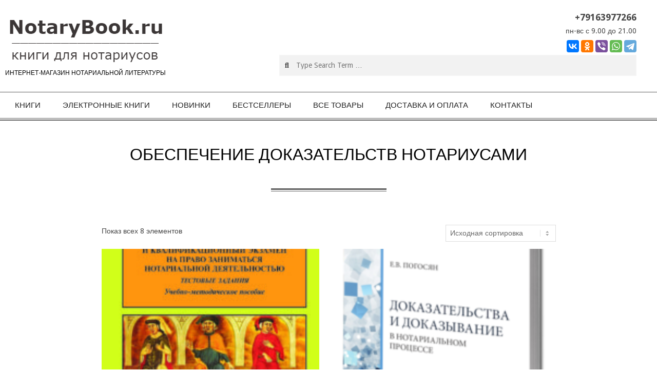

--- FILE ---
content_type: text/html; charset=UTF-8
request_url: https://notarybook.ru/category/provision-of-evidence-by-notaries/
body_size: 11955
content:

<!DOCTYPE html>
<html lang="ru-RU" class="no-js">

<head>
<meta charset="UTF-8" />
<title>Архивы Обеспечение доказательств нотариусами - NotaryBook.ru</title>
<meta name="viewport" content="width=device-width, initial-scale=1" />
<meta name="generator" content="Divogue 1.8.6" />

<!-- This site is optimized with the Yoast SEO plugin v13.4 - https://yoast.com/wordpress/plugins/seo/ -->
<meta name="robots" content="max-snippet:-1, max-image-preview:large, max-video-preview:-1"/>
<link rel="canonical" href="https://notarybook.ru/category/provision-of-evidence-by-notaries/" />
<meta property="og:locale" content="ru_RU" />
<meta property="og:type" content="object" />
<meta property="og:title" content="Архивы Обеспечение доказательств нотариусами - NotaryBook.ru" />
<meta property="og:url" content="https://notarybook.ru/category/provision-of-evidence-by-notaries/" />
<meta property="og:site_name" content="NotaryBook.ru" />
<meta name="twitter:card" content="summary" />
<meta name="twitter:title" content="Архивы Обеспечение доказательств нотариусами - NotaryBook.ru" />
<script type='application/ld+json' class='yoast-schema-graph yoast-schema-graph--main'>{"@context":"https://schema.org","@graph":[{"@type":"WebSite","@id":"https://notarybook.ru/#website","url":"https://notarybook.ru/","name":"NotaryBook.ru","inLanguage":"ru-RU","description":"\u0418\u043d\u0442\u0435\u0440\u043d\u0435\u0442-\u043c\u0430\u0433\u0430\u0437\u0438\u043d \u043d\u043e\u0442\u0430\u0440\u0438\u0430\u043b\u044c\u043d\u043e\u0439 \u043b\u0438\u0442\u0435\u0440\u0430\u0442\u0443\u0440\u044b","potentialAction":[{"@type":"SearchAction","target":"https://notarybook.ru/?s={search_term_string}","query-input":"required name=search_term_string"}]},{"@type":"CollectionPage","@id":"https://notarybook.ru/category/provision-of-evidence-by-notaries/#webpage","url":"https://notarybook.ru/category/provision-of-evidence-by-notaries/","name":"\u0410\u0440\u0445\u0438\u0432\u044b \u041e\u0431\u0435\u0441\u043f\u0435\u0447\u0435\u043d\u0438\u0435 \u0434\u043e\u043a\u0430\u0437\u0430\u0442\u0435\u043b\u044c\u0441\u0442\u0432 \u043d\u043e\u0442\u0430\u0440\u0438\u0443\u0441\u0430\u043c\u0438 - NotaryBook.ru","isPartOf":{"@id":"https://notarybook.ru/#website"},"inLanguage":"ru-RU"}]}</script>
<!-- / Yoast SEO plugin. -->

<link rel='dns-prefetch' href='//yookassa.ru' />
<link rel='dns-prefetch' href='//fonts.googleapis.com' />
<link rel='dns-prefetch' href='//s.w.org' />
<link rel="alternate" type="application/rss+xml" title="NotaryBook.ru &raquo; Лента" href="https://notarybook.ru/feed/" />
<link rel="alternate" type="application/rss+xml" title="NotaryBook.ru &raquo; Лента комментариев" href="https://notarybook.ru/comments/feed/" />
<link rel="alternate" type="application/rss+xml" title="NotaryBook.ru &raquo; Лента элемента Обеспечение доказательств нотариусами таксономии Категория" href="https://notarybook.ru/category/provision-of-evidence-by-notaries/feed/" />
<link rel="profile" href="https://gmpg.org/xfn/11" />
		<script>
			window._wpemojiSettings = {"baseUrl":"https:\/\/s.w.org\/images\/core\/emoji\/13.0.1\/72x72\/","ext":".png","svgUrl":"https:\/\/s.w.org\/images\/core\/emoji\/13.0.1\/svg\/","svgExt":".svg","source":{"concatemoji":"https:\/\/notarybook.ru\/wp-includes\/js\/wp-emoji-release.min.js?ver=5.6.16"}};
			!function(e,a,t){var n,r,o,i=a.createElement("canvas"),p=i.getContext&&i.getContext("2d");function s(e,t){var a=String.fromCharCode;p.clearRect(0,0,i.width,i.height),p.fillText(a.apply(this,e),0,0);e=i.toDataURL();return p.clearRect(0,0,i.width,i.height),p.fillText(a.apply(this,t),0,0),e===i.toDataURL()}function c(e){var t=a.createElement("script");t.src=e,t.defer=t.type="text/javascript",a.getElementsByTagName("head")[0].appendChild(t)}for(o=Array("flag","emoji"),t.supports={everything:!0,everythingExceptFlag:!0},r=0;r<o.length;r++)t.supports[o[r]]=function(e){if(!p||!p.fillText)return!1;switch(p.textBaseline="top",p.font="600 32px Arial",e){case"flag":return s([127987,65039,8205,9895,65039],[127987,65039,8203,9895,65039])?!1:!s([55356,56826,55356,56819],[55356,56826,8203,55356,56819])&&!s([55356,57332,56128,56423,56128,56418,56128,56421,56128,56430,56128,56423,56128,56447],[55356,57332,8203,56128,56423,8203,56128,56418,8203,56128,56421,8203,56128,56430,8203,56128,56423,8203,56128,56447]);case"emoji":return!s([55357,56424,8205,55356,57212],[55357,56424,8203,55356,57212])}return!1}(o[r]),t.supports.everything=t.supports.everything&&t.supports[o[r]],"flag"!==o[r]&&(t.supports.everythingExceptFlag=t.supports.everythingExceptFlag&&t.supports[o[r]]);t.supports.everythingExceptFlag=t.supports.everythingExceptFlag&&!t.supports.flag,t.DOMReady=!1,t.readyCallback=function(){t.DOMReady=!0},t.supports.everything||(n=function(){t.readyCallback()},a.addEventListener?(a.addEventListener("DOMContentLoaded",n,!1),e.addEventListener("load",n,!1)):(e.attachEvent("onload",n),a.attachEvent("onreadystatechange",function(){"complete"===a.readyState&&t.readyCallback()})),(n=t.source||{}).concatemoji?c(n.concatemoji):n.wpemoji&&n.twemoji&&(c(n.twemoji),c(n.wpemoji)))}(window,document,window._wpemojiSettings);
		</script>
		<style>
img.wp-smiley,
img.emoji {
	display: inline !important;
	border: none !important;
	box-shadow: none !important;
	height: 1em !important;
	width: 1em !important;
	margin: 0 .07em !important;
	vertical-align: -0.1em !important;
	background: none !important;
	padding: 0 !important;
}
</style>
	<link rel='stylesheet' id='wp-block-library-css'  href='https://notarybook.ru/wp-includes/css/dist/block-library/style.min.css?ver=5.6.16' media='all' />
<link rel='stylesheet' id='wc-block-style-css'  href='https://notarybook.ru/wp-content/plugins/woocommerce/packages/woocommerce-blocks/build/style.css?ver=2.5.14' media='all' />
<link rel='stylesheet' id='woo-custom-related-products-css'  href='https://notarybook.ru/wp-content/plugins/woo-custom-related-products/public/css/woo-custom-related-products-public.css' media='all' />
<link rel='stylesheet' id='pdc-layout-styles-css'  href='https://notarybook.ru/wp-content/plugins/woocommerce-product-details-customiser/assets/css/layout.css?ver=5.6.16' media='only screen and (min-width: 768px)' />
<link rel='stylesheet' id='woocommerce-layout-css'  href='https://notarybook.ru/wp-content/plugins/woocommerce/assets/css/woocommerce-layout.css?ver=4.0.4' media='all' />
<link rel='stylesheet' id='woocommerce-smallscreen-css'  href='https://notarybook.ru/wp-content/plugins/woocommerce/assets/css/woocommerce-smallscreen.css?ver=4.0.4' media='only screen and (max-width: 768px)' />
<link rel='stylesheet' id='woocommerce-general-css'  href='https://notarybook.ru/wp-content/plugins/woocommerce/assets/css/woocommerce.css?ver=4.0.4' media='all' />
<style id='woocommerce-inline-inline-css'>
.woocommerce form .form-row .required { visibility: visible; }
</style>
<link rel='stylesheet' id='hoot-google-fonts-css'  href='//fonts.googleapis.com/css?family=Dosis%3A400%7CDroid+Sans%3A300%2C400%2C400i%2C700%2C700i%2C800&#038;subset=latin' media='all' />
<link rel='stylesheet' id='hybrid-gallery-css'  href='https://notarybook.ru/wp-content/themes/divogue/hybrid/css/gallery.min.css?ver=4.0.0' media='all' />
<link rel='stylesheet' id='font-awesome-css'  href='https://notarybook.ru/wp-content/themes/divogue/hybrid/extend/css/font-awesome.css?ver=5.0.10' media='all' />
<link rel='stylesheet' id='hybridextend-style-css'  href='https://notarybook.ru/wp-content/themes/divogue/style.css?ver=1.8.6' media='all' />
<style id='hybridextend-style-inline-css'>
.hgrid {
	max-width: 1260px;
} 
a {
	color: #0066bf;
} 
.accent-typo {
	background: #0066bf;
	color: #ffffff;
} 
.invert-typo {
	color: #ffffff;
} 
.contrast-typo {
	background: #5e5e5e;
	color: #ffffff;
} 
.enforce-typo {
	background: #ffffff;
} 
input[type="submit"], #submit, .button {
	background: #0066bf;
	color: #ffffff;
} 
input[type="submit"]:hover, #submit:hover, .button:hover, input[type="submit"]:focus, #submit:focus, .button:focus {
	background: #3485cc;
	color: #ffffff;
} 
input[type="submit"]:before, #submit:before, .button:before {
	border-color: #0066bf;
} 
h1, h2, h3, h4, h5, h6, .title, .titlefont {
	font-family: "Droid Sans", sans-serif;
} 
body {
	background-color: #ffffff;
} 
.topbar-wrap,#topbar,#header-supplementary,#header-supplementary:after,.sf-menu ul,.sf-menu ul li,.sf-menu ul li:first-child,.sf-menu ul li:last-child,#menu-primary-items {
	border-color: #5e5e5e;
} 
#topbar .social-icons-icon {
	color: #ffffff;
} 
#site-title {
	font-family: "Dosis", sans-serif;
} 
.site-logo-with-icon #site-title i {
	font-size: 42px;
} 
.site-logo-mixed-image img {
	max-width: 150px;
} 
#menu-primary-items > li.current-menu-item, #menu-primary-items > li:hover,.sf-menu ul li:hover > a {
	background: #5e5e5e;
	color: #ffffff;
} 
.sticky .entry-sticky-tag {
	background: #ffffff;
	color: #5e5e5e;
} 
.entry .entry-grid,#loop-meta.loop-meta-wrap:after {
	border-color: #5e5e5e;
} 
.content .entry-byline {
	background: #5e5e5e;
	color: #ffffff;
} 
.entry-footer .entry-byline {
	color: #0066bf;
} 
.lSSlideOuter .lSPager.lSpg > li:hover a, .lSSlideOuter .lSPager.lSpg > li.active a {
	background-color: #0066bf;
} 
.frontpage-area.module-bg-accent {
	background-color: #0066bf;
} 
.topborder-shadow:before, .bottomborder-shadow:after {
	border-color: #5e5e5e;
} 
.cta-headline span {
	background: #0066bf;
	color: #ffffff;
} 
.content-block-style2 .content-block-icon.contrast-typo {
	background: #ffffff;
	color: #5e5e5e;
} 
.social-icons-widget .social-icons-icon {
	background: #5e5e5e;
	color: #ffffff;
	border-color: #5e5e5e;
} 
#infinite-handle span,.lrm-form a.button, .lrm-form button, .lrm-form button[type=submit], .lrm-form #buddypress input[type=submit], .lrm-form input[type=submit] {
	background: #0066bf;
	color: #ffffff;
	border-color: #0066bf;
} 
#sub-footer > .hgrid,.footer,.footer:before {
	border-color: #5e5e5e;
} 
@media only screen and (max-width: 799px){
.menu-items.sf-menu ul li:hover > a {
	background: #7e7e7e;
} 
}
</style>
<script src='https://notarybook.ru/wp-includes/js/jquery/jquery.min.js?ver=3.5.1' id='jquery-core-js'></script>
<script src='https://notarybook.ru/wp-includes/js/jquery/jquery-migrate.min.js?ver=3.3.2' id='jquery-migrate-js'></script>
<script src='https://notarybook.ru/wp-content/plugins/woo-custom-related-products/public/js/woo-custom-related-products-public.js' id='woo-custom-related-products-js'></script>
<script src='https://notarybook.ru/wp-content/themes/divogue/js/modernizr.custom.js?ver=2.8.3' id='modernizr-js'></script>
<link rel="https://api.w.org/" href="https://notarybook.ru/wp-json/" /><link rel="EditURI" type="application/rsd+xml" title="RSD" href="https://notarybook.ru/xmlrpc.php?rsd" />
<link rel="wlwmanifest" type="application/wlwmanifest+xml" href="https://notarybook.ru/wp-includes/wlwmanifest.xml" /> 
<meta name="generator" content="WordPress 5.6.16" />
<meta name="generator" content="WooCommerce 4.0.4" />
<script>
jQuery(function($) {
  $('a.button.add_to_cart_button').click(function() {
    ym(45442125, 'reachGoal', 'ADD_TO_CART');
  })
})
</script>	<style type="text/css">
		/* @font-face { font-family: "Rubl Sign"; src: url(https://notarybook.ru/wp-content/plugins/saphali-woocommerce-lite/ruble.eot); } */
		
		@font-face { font-family: "rub-arial-regular"; src: url("https://notarybook.ru/wp-content/plugins/saphali-woocommerce-lite/ruble-simb.woff"), url("https://notarybook.ru/wp-content/plugins/saphali-woocommerce-lite/ruble-simb.ttf");
		}
		span.rur {
			font-family: rub-arial-regular;
			text-transform: uppercase;
		}
		span.rur span { display: none; }

		/* span.rur { font-family: "Rubl Sign"; text-transform: uppercase;}
		span.rur:before {top: 0.06em;left: 0.55em;content: '\2013'; position: relative;} */
	</style>
		<script type="text/javascript">window.wp_data = {"ajax_url":"https:\/\/notarybook.ru\/wp-admin\/admin-ajax.php"};</script>

<!-- Saphali Lite Version -->
<meta name="generator" content="Saphali Lite 1.8.10" />

		<style type='text/css'>
		.woocommerce ul.products li.product {
			width:48%;
		}
		</style>
			<noscript><style>.woocommerce-product-gallery{ opacity: 1 !important; }</style></noscript>
	<link rel="icon" href="https://notarybook.ru/wp-content/uploads/2017/09/cropped-new_logo.jpg" sizes="32x32" />
<link rel="icon" href="https://notarybook.ru/wp-content/uploads/2017/09/cropped-new_logo.jpg" sizes="192x192" />
<link rel="apple-touch-icon" href="https://notarybook.ru/wp-content/uploads/2017/09/cropped-new_logo.jpg" />
<meta name="msapplication-TileImage" content="https://notarybook.ru/wp-content/uploads/2017/09/cropped-new_logo.jpg" />
<!-- WooCommerce Colors -->
<style type="text/css">
p.demo_store{background-color:#d33;color:#fff;}.woocommerce small.note{color:#d33;}.woocommerce .woocommerce-breadcrumb{color:#d33;}.woocommerce .woocommerce-breadcrumb a{color:#d33;}.woocommerce div.product span.price,.woocommerce div.product p.price{color:#d33;}.woocommerce div.product .stock{color:#d33;}.woocommerce span.onsale{background-color:#d33;color:#fff;}.woocommerce ul.products li.product .price{color:#d33;}.woocommerce ul.products li.product .price .from{color:rgba(136, 136, 136, 0.5);}.woocommerce nav.woocommerce-pagination ul{border:1px solid #7ccb45;}.woocommerce nav.woocommerce-pagination ul li{border-right:1px solid #7ccb45;}.woocommerce nav.woocommerce-pagination ul li span.current,.woocommerce nav.woocommerce-pagination ul li a:hover,.woocommerce nav.woocommerce-pagination ul li a:focus{background:#98d66d;color:#355d1a;}.woocommerce a.button,.woocommerce button.button,.woocommerce input.button,.woocommerce #respond input#submit{color:#080c05;background-color:#98d66d;}.woocommerce a.button:hover,.woocommerce button.button:hover,.woocommerce input.button:hover,.woocommerce #respond input#submit:hover{background-color:#87c55c;color:#080c05;}.woocommerce a.button.alt,.woocommerce button.button.alt,.woocommerce input.button.alt,.woocommerce #respond input#submit.alt{background-color:#d33;color:#fff;}.woocommerce a.button.alt:hover,.woocommerce button.button.alt:hover,.woocommerce input.button.alt:hover,.woocommerce #respond input#submit.alt:hover{background-color:#c22;color:#fff;}.woocommerce a.button.alt.disabled,.woocommerce button.button.alt.disabled,.woocommerce input.button.alt.disabled,.woocommerce #respond input#submit.alt.disabled,.woocommerce a.button.alt:disabled,.woocommerce button.button.alt:disabled,.woocommerce input.button.alt:disabled,.woocommerce #respond input#submit.alt:disabled,.woocommerce a.button.alt:disabled[disabled],.woocommerce button.button.alt:disabled[disabled],.woocommerce input.button.alt:disabled[disabled],.woocommerce #respond input#submit.alt:disabled[disabled],.woocommerce a.button.alt.disabled:hover,.woocommerce button.button.alt.disabled:hover,.woocommerce input.button.alt.disabled:hover,.woocommerce #respond input#submit.alt.disabled:hover,.woocommerce a.button.alt:disabled:hover,.woocommerce button.button.alt:disabled:hover,.woocommerce input.button.alt:disabled:hover,.woocommerce #respond input#submit.alt:disabled:hover,.woocommerce a.button.alt:disabled[disabled]:hover,.woocommerce button.button.alt:disabled[disabled]:hover,.woocommerce input.button.alt:disabled[disabled]:hover,.woocommerce #respond input#submit.alt:disabled[disabled]:hover{background-color:#d33;color:#fff;}.woocommerce a.button:disabled:hover,.woocommerce button.button:disabled:hover,.woocommerce input.button:disabled:hover,.woocommerce #respond input#submit:disabled:hover,.woocommerce a.button.disabled:hover,.woocommerce button.button.disabled:hover,.woocommerce input.button.disabled:hover,.woocommerce #respond input#submit.disabled:hover,.woocommerce a.button:disabled[disabled]:hover,.woocommerce button.button:disabled[disabled]:hover,.woocommerce input.button:disabled[disabled]:hover,.woocommerce #respond input#submit:disabled[disabled]:hover{background-color:#98d66d;}.woocommerce #reviews h2 small{color:#d33;}.woocommerce #reviews h2 small a{color:#d33;}.woocommerce #reviews #comments ol.commentlist li .meta{color:#d33;}.woocommerce #reviews #comments ol.commentlist li img.avatar{background:#98d66d;border:1px solid #90d361;}.woocommerce #reviews #comments ol.commentlist li .comment-text{border:1px solid #90d361;}.woocommerce #reviews #comments ol.commentlist #respond{border:1px solid #90d361;}.woocommerce .star-rating:before{color:#7ccb45;}.woocommerce.widget_shopping_cart .total,.woocommerce .widget_shopping_cart .total{border-top:3px double #98d66d;}.woocommerce form.login,.woocommerce form.checkout_coupon,.woocommerce form.register{border:1px solid #7ccb45;}.woocommerce .order_details li{border-right:1px dashed #7ccb45;}.woocommerce .widget_price_filter .ui-slider .ui-slider-handle{background-color:#d33;}.woocommerce .widget_price_filter .ui-slider .ui-slider-range{background-color:#d33;}.woocommerce .widget_price_filter .price_slider_wrapper .ui-widget-content{background-color:#900;}.woocommerce-cart table.cart td.actions .coupon .input-text{border:1px solid #7ccb45;}.woocommerce-cart .cart-collaterals .cart_totals p small{color:#d33;}.woocommerce-cart .cart-collaterals .cart_totals table small{color:#d33;}.woocommerce-cart .cart-collaterals .cart_totals .discount td{color:#d33;}.woocommerce-cart .cart-collaterals .cart_totals tr td,.woocommerce-cart .cart-collaterals .cart_totals tr th{border-top:1px solid #98d66d;}.woocommerce-checkout .checkout .create-account small{color:#d33;}.woocommerce-checkout #payment{background:#98d66d;}.woocommerce-checkout #payment ul.payment_methods{border-bottom:1px solid #7ccb45;}.woocommerce-checkout #payment div.payment_box{background-color:#8ad059;color:#080c05;}.woocommerce-checkout #payment div.payment_box input.input-text,.woocommerce-checkout #payment div.payment_box textarea{border-color:#6fc036;border-top-color:#63ad30;}.woocommerce-checkout #payment div.payment_box ::-webkit-input-placeholder{color:#63ad30;}.woocommerce-checkout #payment div.payment_box :-moz-placeholder{color:#63ad30;}.woocommerce-checkout #payment div.payment_box :-ms-input-placeholder{color:#63ad30;}.woocommerce-checkout #payment div.payment_box span.help{color:#d33;}.woocommerce-checkout #payment div.payment_box:after{content:"";display:block;border:8px solid #8ad059;border-right-color:transparent;border-left-color:transparent;border-top-color:transparent;position:absolute;top:-3px;left:0;margin:-1em 0 0 2em;}
</style>
<!--/WooCommerce Colors-->
	<meta name="yandex-verification" content="6a2f194558290a20" />
</head>

<body data-rsssl=1 class="wordpress ltr ru ru-ru parent-theme y2026 m01 d22 h04 thursday logged-out wp-custom-logo plural archive taxonomy taxonomy-product_cat taxonomy-product_cat-provision-of-evidence-by-notaries product_cat-template-default theme-divogue collateral-product-columns-2 woocommerce woocommerce-page woocommerce-no-js" dir="ltr" itemscope="itemscope" itemtype="https://schema.org/Blog">

	
	<a href="#main" class="screen-reader-text">Skip to content</a>

	<div id="page-wrapper" class=" site-stretch page-wrapper sitewrap-none sidebars0 hoot-cf7-style hoot-mapp-style hoot-jetpack-style">

		
		<header id="header" class="site-header tablemenu" role="banner" itemscope="itemscope" itemtype="https://schema.org/WPHeader">

			<div id="header-primary" class=" header-part header-primary-menu">
				<div class="hgrid">
					<div class="table hgrid-span-12">
							<div id="branding" class="site-branding branding table-cell-mid">
		<div id="site-logo" class="site-logo-image">
			<div id="site-logo-image" ><div id="site-title" class="site-title" itemprop="headline"><a href="https://notarybook.ru/" class="custom-logo-link" rel="home"><img width="300" height="100" src="https://notarybook.ru/wp-content/uploads/2017/09/logo1.png" class="custom-logo" alt="NotaryBook.ru" /></a></div></div><h2 class="site-description" id="site-description" itemprop="description">Интернет-магазин нотариальной литературы</h2>		</div>
	</div><!-- #branding -->
	<div id="header-aside" class=" header-aside table-cell-mid  header-aside-custom">	<div id="header-sidebar" class=" header-sidebar  inline-nav hgrid-stretch">
		<div class="hgrid">
			<div class="hgrid-span-12">
								<aside id="sidebar-header-sidebar" class="sidebar sidebar-header-sidebar" role="complementary" itemscope="itemscope" itemtype="https://schema.org/WPSideBar">
					<section id="custom_html-15" class="widget_text widget widget_custom_html"><div class="textwidget custom-html-widget"><b><big>+79163977266 </big></b><br>
пн-вс с 9.00 до 21.00</div></section><section id="woocommerce_widget_cart-5" class="widget woocommerce widget_shopping_cart"><div class="hide_cart_widget_if_empty"><div class="widget_shopping_cart_content"></div></div></section><section id="custom_html-13" class="widget_text widget widget_custom_html"><div class="textwidget custom-html-widget"><!-- Facebook Pixel Code -->
<script>
  !function(f,b,e,v,n,t,s)
  {if(f.fbq)return;n=f.fbq=function(){n.callMethod?
  n.callMethod.apply(n,arguments):n.queue.push(arguments)};
  if(!f._fbq)f._fbq=n;n.push=n;n.loaded=!0;n.version='2.0';
  n.queue=[];t=b.createElement(e);t.async=!0;
  t.src=v;s=b.getElementsByTagName(e)[0];
  s.parentNode.insertBefore(t,s)}(window, document,'script',
  'https://connect.facebook.net/en_US/fbevents.js');
  fbq('init', '1427453544012555');
  fbq('track', 'PageView');
</script>
<noscript><img height="1" width="1" style="display:none"
  src="https://www.facebook.com/tr?id=1427453544012555&ev=PageView&noscript=1"
/></noscript>
<!-- End Facebook Pixel Code -->
<script src="//yastatic.net/es5-shims/0.0.2/es5-shims.min.js"></script>
<script src="//yastatic.net/share2/share.js"></script>
<div class="ya-share2" data-services="vkontakte,facebook,odnoklassniki,viber,whatsapp,telegram"></div></div></section><section id="search-9" class="widget widget_search"><div class="searchbody"><form method="get" class="searchform" action="https://notarybook.ru/" ><label for="s" class="screen-reader-text">Search</label><i class="fas fa-search"></i><input type="text" class="searchtext" name="s" placeholder="Type Search Term &hellip;" value="" /><input type="submit" class="submit forcehide" name="submit" value="Search" /></form></div><!-- /searchbody --></section>				</aside>
							</div>
		</div>
	</div>
	</div>					</div>
				</div>
			</div>

				<div id="header-supplementary" class=" header-part  hgrid-stretch">
		<div class="hgrid">
			<div class="hgrid-span-12">
					<div class="screen-reader-text">Primary Navigation Menu</div>
	<nav id="menu-primary" class="menu menu-primary nav-menu mobilemenu-fixed mobilesubmenu-click" role="navigation" aria-label="Primary Navigation Menu" itemscope="itemscope" itemtype="https://schema.org/SiteNavigationElement">
		<div class="menu-toggle"><span class="menu-toggle-text">Menu</span><i class="fas fa-bars"></i></div>

		<ul id="menu-primary-items" class="menu-items sf-menu menu"><li id="menu-item-683" class="menu-item menu-item-type-taxonomy menu-item-object-product_cat menu-item-683"><a href="https://notarybook.ru/category/all-book/"><span class="menu-title">КНИГИ</span></a></li>
<li id="menu-item-2059" class="menu-item menu-item-type-taxonomy menu-item-object-product_cat menu-item-2059"><a href="https://notarybook.ru/category/virtualbook/"><span class="menu-title">Электронные книги</span></a></li>
<li id="menu-item-557" class="menu-item menu-item-type-taxonomy menu-item-object-product_cat menu-item-557"><a href="https://notarybook.ru/category/novinki/"><span class="menu-title">Новинки</span></a></li>
<li id="menu-item-560" class="menu-item menu-item-type-taxonomy menu-item-object-product_cat menu-item-560"><a href="https://notarybook.ru/category/bestsellery/"><span class="menu-title">Бестселлеры</span></a></li>
<li id="menu-item-1987" class="menu-item menu-item-type-taxonomy menu-item-object-product_cat menu-item-1987"><a href="https://notarybook.ru/category/vse-tovary/"><span class="menu-title">Все товары</span></a></li>
<li id="menu-item-682" class="menu-item menu-item-type-post_type menu-item-object-page menu-item-682"><a href="https://notarybook.ru/dostavka/"><span class="menu-title">Доставка и оплата</span></a></li>
<li id="menu-item-681" class="menu-item menu-item-type-post_type menu-item-object-page menu-item-681"><a href="https://notarybook.ru/kontakty/"><span class="menu-title">Контакты</span></a></li>
</ul>
	</nav><!-- #menu-primary -->
				</div>
		</div>
	</div>
	<!-- Yandex.Metrika counter -->
<script type="text/javascript" >
   (function(m,e,t,r,i,k,a){m[i]=m[i]||function(){(m[i].a=m[i].a||[]).push(arguments)};
   m[i].l=1*new Date();k=e.createElement(t),a=e.getElementsByTagName(t)[0],k.async=1,k.src=r,a.parentNode.insertBefore(k,a)})
   (window, document, "script", "https://mc.yandex.ru/metrika/tag.js", "ym");

   ym(45442125, "init", {
        clickmap:true,
        trackLinks:true,
        accurateTrackBounce:true,
        webvisor:true,
        trackHash:true
   });
</script>
<noscript><div><img src="https://mc.yandex.ru/watch/45442125" style="position:absolute; left:-9999px;" alt="" /></div></noscript>
<!-- /Yandex.Metrika counter -->
		</header><!-- #header -->

		<div id="main" class=" main">
			

		<div id="loop-meta" class=" loop-meta-wrap pageheader-bg-default">
			<div class="hgrid">

				<div class=" loop-meta  hgrid-span-12" itemscope="itemscope" itemtype="https://schema.org/WebPageElement">

											<h1 class=" loop-title" itemprop="headline">Обеспечение доказательств нотариусами</h1>
										<div class=" loop-description" itemprop="text">
											</div><!-- .loop-description -->

				</div><!-- .loop-meta -->

			</div>
		</div>

	
<div class="hgrid main-content-grid">

	
	<main id="content" class="content  hgrid-span-9 no-sidebar layout-none " role="main">

		
			<div id="content-wrap">

				<div class="woocommerce-notices-wrapper"></div><p class="woocommerce-result-count">
	Показ всех 8 элементов</p>
<form class="woocommerce-ordering" method="get">
	<select name="orderby" class="orderby" aria-label="Заказ в магазине">
					<option value="menu_order"  selected='selected'>Исходная сортировка</option>
					<option value="popularity" >По популярности</option>
					<option value="date" >Сортировка по более позднему</option>
					<option value="price" >Цены: по возрастанию</option>
					<option value="price-desc" >Цены: по убыванию</option>
			</select>
	<input type="hidden" name="paged" value="1" />
	</form>
<ul class="products columns-2">
<li class="entry author-admin product type-product post-3395 status-publish first instock product_cat-bestsellery product_cat-vse-tovary product_cat-civil-law-and-process product_cat-contract-law product_cat-housing-and-land-law product_cat-all-book product_cat-codes-laws-and-regulations product_cat-navy-ki-sovremennogo-yurista product_cat-navy-ki-yurista product_cat-inheritance-bequest-gift product_cat-novinki product_cat-notary-office-work product_cat-provision-of-evidence-by-notaries product_cat-family-law product_cat-judicial-practice product_cat-educational-and-practical-manuals-monographs product_cat-legal-entity has-post-thumbnail shipping-taxable purchasable product-type-simple">
	<a href="https://notarybook.ru/shop/bestsellery/stazhirovka-i-kvalifikatsionny-j-e-kzamen-na-pravo-zanimat-sya-notarial-noj-deyatel-nost-yu-testovy-e-zadaniya-uchebno-metodicheskoe-posobie-begichev-av-nazemtsev-dm-2023-god-940-str-otvety-k-tes/" class="woocommerce-LoopProduct-link woocommerce-loop-product__link"><img width="200" height="200" src="https://notarybook.ru/wp-content/uploads/2023/09/1_storonka-200x200.jpg" class="attachment-woocommerce_thumbnail size-woocommerce_thumbnail" alt="" loading="lazy" srcset="https://notarybook.ru/wp-content/uploads/2023/09/1_storonka-200x200.jpg 200w, https://notarybook.ru/wp-content/uploads/2023/09/1_storonka-100x100.jpg 100w" sizes="(max-width: 200px) 100vw, 200px" /><h2 class="woocommerce-loop-product__title">Стажировка и квалификационный экзамен на право заниматься нотариальной деятельностью: тестовые задания. Учебно-методическое пособие. Бегичев АВ, Наземцев ДМ. 2023 год. 940 стр. Ответы к тестам.</h2>
	<span class="price"><span class="woocommerce-Price-amount amount">4,500.00&nbsp;<span class="woocommerce-Price-currencySymbol"><span class=rur >&#x440;<span>&#x443;&#x431;.</span></span></span></span></span>
</a><a href="?add-to-cart=3395" data-quantity="1" class="button product_type_simple add_to_cart_button ajax_add_to_cart" data-product_id="3395" data-product_sku="" aria-label="Добавить &quot;Стажировка и квалификационный экзамен на право заниматься нотариальной деятельностью: тестовые задания. Учебно-методическое пособие. Бегичев АВ, Наземцев ДМ. 2023 год. 940 стр. Ответы к тестам.&quot; в корзину" rel="nofollow">купить</a></li>
<li class="entry author-admin product type-product post-3298 status-publish last onbackorder product_cat-uncategorized product_cat-vse-tovary product_cat-civil-law-and-process product_cat-all-book product_cat-navy-ki-yurista product_cat-novinki product_cat-notary-office-work product_cat-provision-of-evidence-by-notaries product_cat-educational-and-practical-manuals-monographs has-post-thumbnail shipping-taxable purchasable product-type-simple">
	<a href="https://notarybook.ru/shop/novinki/dokazatel-stva-i-dokazy-vanie-v-notarial-nom-protsesse-monografiya-pogosyan-e-v-174-str-2023-god/" class="woocommerce-LoopProduct-link woocommerce-loop-product__link"><img width="200" height="200" src="https://notarybook.ru/wp-content/uploads/2023/01/dok-i-dok23-200x200.png" class="attachment-woocommerce_thumbnail size-woocommerce_thumbnail" alt="" loading="lazy" srcset="https://notarybook.ru/wp-content/uploads/2023/01/dok-i-dok23-200x200.png 200w, https://notarybook.ru/wp-content/uploads/2023/01/dok-i-dok23-100x100.png 100w" sizes="(max-width: 200px) 100vw, 200px" /><h2 class="woocommerce-loop-product__title">Доказательства и доказывание в нотариальном процессе : монография. Погосян Е.В. 174 стр. 2023 год.</h2>
	<span class="price"><span class="woocommerce-Price-amount amount">850.00&nbsp;<span class="woocommerce-Price-currencySymbol"><span class=rur >&#x440;<span>&#x443;&#x431;.</span></span></span></span></span>
</a><a href="?add-to-cart=3298" data-quantity="1" class="button product_type_simple add_to_cart_button ajax_add_to_cart" data-product_id="3298" data-product_sku="" aria-label="Добавить &quot;Доказательства и доказывание в нотариальном процессе : монография. Погосян Е.В. 174 стр. 2023 год.&quot; в корзину" rel="nofollow">купить</a></li>
<li class="entry author-admin product type-product post-3003 status-publish first instock product_cat-bestsellery product_cat-vse-tovary product_cat-civil-law-and-process product_cat-contract-law product_cat-housing-and-land-law product_cat-all-book product_cat-comments-on-legislation product_cat-navy-ki-sovremennogo-yurista product_cat-navy-ki-yurista product_cat-inheritance-bequest-gift product_cat-novinki product_cat-notary-office-work product_cat-provision-of-evidence-by-notaries product_cat-family-law product_cat-judicial-practice product_cat-educational-and-practical-manuals-monographs product_cat-legal-entity has-post-thumbnail shipping-taxable purchasable product-type-simple">
	<a href="https://notarybook.ru/shop/bestsellery/nastol-naya-kniga-notariusa-komplekt-v-3-t-4-e-izd-pererab-i-dop-rents-i-g-2022-god-isbn-978-5-8354-1781-0/" class="woocommerce-LoopProduct-link woocommerce-loop-product__link"><img width="200" height="200" src="https://notarybook.ru/wp-content/uploads/2022/02/index-200x200.jpg" class="attachment-woocommerce_thumbnail size-woocommerce_thumbnail" alt="" loading="lazy" srcset="https://notarybook.ru/wp-content/uploads/2022/02/index-200x200.jpg 200w, https://notarybook.ru/wp-content/uploads/2022/02/index-100x100.jpg 100w" sizes="(max-width: 200px) 100vw, 200px" /><h2 class="woocommerce-loop-product__title">Настольная книга нотариуса: Комплект в 3 т. – 4-е изд., перераб. и доп. Ренц И.Г. 2022 год. ISBN: 978-5-8354-1781-0. Цена 5190 руб.</h2>
	<span class="price"><span class="woocommerce-Price-amount amount">5,190.00&nbsp;<span class="woocommerce-Price-currencySymbol"><span class=rur >&#x440;<span>&#x443;&#x431;.</span></span></span></span></span>
</a><a href="?add-to-cart=3003" data-quantity="1" class="button product_type_simple add_to_cart_button ajax_add_to_cart" data-product_id="3003" data-product_sku="" aria-label="Добавить &quot;Настольная книга нотариуса: Комплект в 3 т. – 4-е изд., перераб. и доп. Ренц И.Г. 2022 год. ISBN: 978-5-8354-1781-0. Цена 5190 руб.&quot; в корзину" rel="nofollow">купить</a></li>
<li class="entry author-admin product type-product post-2550 status-publish last instock product_cat-vse-tovary product_cat-civil-law-and-process product_cat-all-book product_cat-novinki product_cat-notary-office-work product_cat-provision-of-evidence-by-notaries product_cat-educational-and-practical-manuals-monographs has-post-thumbnail shipping-taxable purchasable product-type-simple">
	<a href="https://notarybook.ru/shop/novinki/sovershenie-notariusom-dejstvij-po-obespecheniyu-dokazatel-stv-uchebnoe-posobie-i-praktikum-a-v-begichev-2021-god-152-s-isbn-978-5-9998-0381-8/" class="woocommerce-LoopProduct-link woocommerce-loop-product__link"><img width="200" height="143" src="https://notarybook.ru/wp-content/uploads/2021/02/978-5-9998-0381-8_cover-pdf.jpg" class="attachment-woocommerce_thumbnail size-woocommerce_thumbnail" alt="" loading="lazy" /><h2 class="woocommerce-loop-product__title">Совершение нотариусом действий по  обеспечению доказательств: учебное пособие и практикум / А.В. Бегичев.  2021 год.  152 с.  ISBN 978-5-9998-0381-8</h2>
	<span class="price"><span class="woocommerce-Price-amount amount">1,500.00&nbsp;<span class="woocommerce-Price-currencySymbol"><span class=rur >&#x440;<span>&#x443;&#x431;.</span></span></span></span></span>
</a><a href="?add-to-cart=2550" data-quantity="1" class="button product_type_simple add_to_cart_button ajax_add_to_cart" data-product_id="2550" data-product_sku="" aria-label="Добавить &quot;Совершение нотариусом действий по  обеспечению доказательств: учебное пособие и практикум / А.В. Бегичев.  2021 год.  152 с.  ISBN 978-5-9998-0381-8&quot; в корзину" rel="nofollow">купить</a></li>
<li class="entry author-admin has-excerpt product type-product post-93 status-publish first instock product_cat-vse-tovary product_cat-civil-law-and-process product_cat-contract-law product_cat-all-book product_cat-novinki product_cat-notary-office-work product_cat-provision-of-evidence-by-notaries product_cat-educational-and-practical-manuals-monographs product_tag-begichev-a-v has-post-thumbnail shipping-taxable purchasable product-type-simple">
	<a href="https://notarybook.ru/shop/novinki/notarial-naya-praktika-otvety-na-voprosy-vy-pusk-3/" class="woocommerce-LoopProduct-link woocommerce-loop-product__link"><img width="200" height="200" src="https://notarybook.ru/wp-content/uploads/2015/06/Begichev_Voprosy_Cover_Fin-copy-scaled-200x200.jpg" class="attachment-woocommerce_thumbnail size-woocommerce_thumbnail" alt="" loading="lazy" srcset="https://notarybook.ru/wp-content/uploads/2015/06/Begichev_Voprosy_Cover_Fin-copy-scaled-200x200.jpg 200w, https://notarybook.ru/wp-content/uploads/2015/06/Begichev_Voprosy_Cover_Fin-copy-scaled-100x100.jpg 100w" sizes="(max-width: 200px) 100vw, 200px" /><h2 class="woocommerce-loop-product__title">Нотариальная практика по обеспечению доказательств: ответы на вопросы. Учебно-методическое пособие / А. В. Бегичев. — М.: Инфо-тропик Медиа, 2019. — 100 с.</h2>
	<span class="price"><span class="woocommerce-Price-amount amount">1,300.00&nbsp;<span class="woocommerce-Price-currencySymbol"><span class=rur >&#x440;<span>&#x443;&#x431;.</span></span></span></span></span>
</a><a href="?add-to-cart=93" data-quantity="1" class="button product_type_simple add_to_cart_button ajax_add_to_cart" data-product_id="93" data-product_sku="" aria-label="Добавить &quot;Нотариальная практика по обеспечению доказательств: ответы на вопросы. Учебно-методическое пособие / А. В. Бегичев. — М.: Инфо-тропик Медиа, 2019. — 100 с.&quot; в корзину" rel="nofollow">купить</a></li>
<li class="entry author-admin has-excerpt product type-product post-85 status-publish last instock product_cat-bestsellery product_cat-vse-tovary product_cat-civil-law-and-process product_cat-contract-law product_cat-all-book product_cat-notary-office-work product_cat-provision-of-evidence-by-notaries product_cat-educational-and-practical-manuals-monographs product_tag-begichev-a-v has-post-thumbnail shipping-taxable purchasable product-type-simple">
	<a href="https://notarybook.ru/shop/bestsellery/metodicheskoe-posobie-po-obespecheniyu-dokazatel-stv-notariusami/" class="woocommerce-LoopProduct-link woocommerce-loop-product__link"><img width="200" height="200" src="https://notarybook.ru/wp-content/uploads/2015/06/Begichev_Cover_2018-copy-1-200x200.jpg" class="attachment-woocommerce_thumbnail size-woocommerce_thumbnail" alt="" loading="lazy" srcset="https://notarybook.ru/wp-content/uploads/2015/06/Begichev_Cover_2018-copy-1-200x200.jpg 200w, https://notarybook.ru/wp-content/uploads/2015/06/Begichev_Cover_2018-copy-1-100x100.jpg 100w" sizes="(max-width: 200px) 100vw, 200px" /><h2 class="woocommerce-loop-product__title">Методическое пособие по обеспечению доказательств нотариусами — Бегичев А.В.  2-е изд., перераб. и доп.</h2>
	<span class="price"><span class="woocommerce-Price-amount amount">1,500.00&nbsp;<span class="woocommerce-Price-currencySymbol"><span class=rur >&#x440;<span>&#x443;&#x431;.</span></span></span></span></span>
</a><a href="?add-to-cart=85" data-quantity="1" class="button product_type_simple add_to_cart_button ajax_add_to_cart" data-product_id="85" data-product_sku="" aria-label="Добавить &quot;Методическое пособие по обеспечению доказательств нотариусами — Бегичев А.В.  2-е изд., перераб. и доп.&quot; в корзину" rel="nofollow">купить</a></li>
<li class="entry author-admin has-excerpt product type-product post-143 status-publish first instock product_cat-bestsellery product_cat-vse-tovary product_cat-civil-law-and-process product_cat-contract-law product_cat-housing-and-land-law product_cat-all-book product_cat-inheritance-bequest-gift product_cat-notary-office-work product_cat-provision-of-evidence-by-notaries product_cat-judicial-practice product_cat-educational-and-practical-manuals-monographs product_cat-legal-entity product_tag-zajtseva-t-i product_tag-medvedev-i-g product_tag-yarkov-v-v has-post-thumbnail shipping-taxable purchasable product-type-simple">
	<a href="https://notarybook.ru/shop/bestsellery/nastol-naya-kniga-notariusa-v-4-tomah-medvedev-i-g/" class="woocommerce-LoopProduct-link woocommerce-loop-product__link"><img width="200" height="200" src="https://notarybook.ru/wp-content/uploads/2015/07/NKN-new-e1505818198508-1-200x200.jpg" class="attachment-woocommerce_thumbnail size-woocommerce_thumbnail" alt="" loading="lazy" srcset="https://notarybook.ru/wp-content/uploads/2015/07/NKN-new-e1505818198508-1-200x200.jpg 200w, https://notarybook.ru/wp-content/uploads/2015/07/NKN-new-e1505818198508-1-100x100.jpg 100w, https://notarybook.ru/wp-content/uploads/2015/07/NKN-new-e1505818198508-1.jpg 298w" sizes="(max-width: 200px) 100vw, 200px" /><h2 class="woocommerce-loop-product__title">Настольная книга нотариуса (в 4 томах) &#8211; Зайцева Т.И., Медведев И.Г., Ярков В.В. 2015 год.</h2>
	<span class="price"><span class="woocommerce-Price-amount amount">2,800.00&nbsp;<span class="woocommerce-Price-currencySymbol"><span class=rur >&#x440;<span>&#x443;&#x431;.</span></span></span></span></span>
</a><a href="?add-to-cart=143" data-quantity="1" class="button product_type_simple add_to_cart_button ajax_add_to_cart" data-product_id="143" data-product_sku="" aria-label="Добавить &quot;Настольная книга нотариуса (в 4 томах) - Зайцева Т.И., Медведев И.Г., Ярков В.В. 2015 год.&quot; в корзину" rel="nofollow">купить</a></li>
<li class="entry author-admin has-excerpt product type-product post-87 status-publish last instock product_cat-bestsellery product_cat-vse-tovary product_cat-civil-law-and-process product_cat-contract-law product_cat-all-book product_cat-provision-of-evidence-by-notaries product_cat-educational-and-practical-manuals-monographs product_tag-begichev-a-v has-post-thumbnail shipping-taxable purchasable product-type-simple">
	<a href="https://notarybook.ru/shop/bestsellery/obespechenie-dokazatel-stv-notariusami-teoriya-i-praktika/" class="woocommerce-LoopProduct-link woocommerce-loop-product__link"><img width="200" height="200" src="https://notarybook.ru/wp-content/uploads/2015/06/00i345-e1505818415941-200x200.jpg" class="attachment-woocommerce_thumbnail size-woocommerce_thumbnail" alt="" loading="lazy" srcset="https://notarybook.ru/wp-content/uploads/2015/06/00i345-e1505818415941-200x200.jpg 200w, https://notarybook.ru/wp-content/uploads/2015/06/00i345-e1505818415941-100x100.jpg 100w" sizes="(max-width: 200px) 100vw, 200px" /><h2 class="woocommerce-loop-product__title">Обеспечение доказательств нотариусами: теория и практика — Бегичев А.В.</h2>
	<span class="price"><span class="woocommerce-Price-amount amount">2,400.00&nbsp;<span class="woocommerce-Price-currencySymbol"><span class=rur >&#x440;<span>&#x443;&#x431;.</span></span></span></span></span>
</a><a href="?add-to-cart=87" data-quantity="1" class="button product_type_simple add_to_cart_button ajax_add_to_cart" data-product_id="87" data-product_sku="" aria-label="Добавить &quot;Обеспечение доказательств нотариусами: теория и практика — Бегичев А.В.&quot; в корзину" rel="nofollow">купить</a></li>
</ul>

			</div><!-- #content-wrap -->

		
	</main><!-- #content -->

	
</div><!-- .hgrid -->

		</div><!-- #main -->

		<div id="sub-footer" class="sub-footer  hgrid-stretch inline-nav">
	<div class="hgrid">
		<div class="hgrid-span-12">
			<section id="custom_html-4" class="widget_text widget widget_custom_html"><div class="textwidget custom-html-widget"><script src="//yastatic.net/es5-shims/0.0.2/es5-shims.min.js"></script>
<script src="//yastatic.net/share2/share.js"></script>
<div class="ya-share2" data-services="vkontakte,facebook,odnoklassniki,viber,whatsapp,telegram"></div></div></section>		</div>
	</div>
</div>
		
<footer id="footer" class="site-footer  footer hgrid-stretch highlight-typo " role="contentinfo" itemscope="itemscope" itemtype="https://schema.org/WPFooter">
	<div class="hgrid">
					<div class="hgrid-span-4 footer-column">
				<section id="media_image-5" class="widget widget_media_image"><img width="221" height="60" src="https://notarybook.ru/wp-content/uploads/2017/09/logo2-e1505459719479.png" class="image wp-image-687  attachment-medium size-medium" alt="" loading="lazy" style="max-width: 100%; height: auto;" /></section><section id="custom_html-6" class="widget_text widget widget_custom_html"><div class="textwidget custom-html-widget">+7 (916) 973-61-97 пн-вс с 9.00 до 21.00
<br><br>
Адрес самовывоза: г. Москва, 2-я Мелитопольская улица, д. 3А</div></section>			</div>
					<div class="hgrid-span-4 footer-column">
				<section id="woocommerce_product_categories-11" class="widget woocommerce widget_product_categories"><ul class="product-categories"><li class="cat-item cat-item-65"><a href="https://notarybook.ru/category/uncategorized/">Uncategorized</a></li>
<li class="cat-item cat-item-92"><a href="https://notarybook.ru/category/bankruptcy/">Банкротство</a></li>
<li class="cat-item cat-item-24"><a href="https://notarybook.ru/category/bestsellery/">Бестселлеры</a></li>
<li class="cat-item cat-item-64"><a href="https://notarybook.ru/category/vse-tovary/">Все товары</a></li>
<li class="cat-item cat-item-93"><a href="https://notarybook.ru/category/civil-law-and-process/">Гражданское право и процесс</a></li>
<li class="cat-item cat-item-94"><a href="https://notarybook.ru/category/contract-law/">Договорное право</a></li>
<li class="cat-item cat-item-95"><a href="https://notarybook.ru/category/housing-and-land-law/">Жилищное и земельное право</a></li>
<li class="cat-item cat-item-46"><a href="https://notarybook.ru/category/all-book/">КНИГИ</a></li>
<li class="cat-item cat-item-98"><a href="https://notarybook.ru/category/codes-laws-and-regulations/">Кодексы, законы и нормативные акты</a></li>
<li class="cat-item cat-item-97"><a href="https://notarybook.ru/category/comments-on-legislation/">Комментарии к законодательству</a></li>
<li class="cat-item cat-item-126"><a href="https://notarybook.ru/category/navy-ki-sovremennogo-yurista/">Навыки современного юриста</a></li>
<li class="cat-item cat-item-127"><a href="https://notarybook.ru/category/navy-ki-yurista/">Навыки юриста</a></li>
<li class="cat-item cat-item-100"><a href="https://notarybook.ru/category/inheritance-bequest-gift/">Наследование, завещание, дарение</a></li>
<li class="cat-item cat-item-25"><a href="https://notarybook.ru/category/novinki/">Новинки</a></li>
<li class="cat-item cat-item-99"><a href="https://notarybook.ru/category/notary-office-work/">Нотариальное делопроизводство</a></li>
<li class="cat-item cat-item-91 current-cat"><a href="https://notarybook.ru/category/provision-of-evidence-by-notaries/">Обеспечение доказательств нотариусами</a></li>
<li class="cat-item cat-item-101"><a href="https://notarybook.ru/category/family-law/">Семейное право</a></li>
<li class="cat-item cat-item-26"><a href="https://notarybook.ru/category/skoro-v-prodazhe/">Скоро в продаже</a></li>
<li class="cat-item cat-item-102"><a href="https://notarybook.ru/category/judicial-practice/">Судебная практика</a></li>
<li class="cat-item cat-item-103"><a href="https://notarybook.ru/category/educational-and-practical-manuals-monographs/">Учебные и практические пособия, монографии</a></li>
<li class="cat-item cat-item-90"><a href="https://notarybook.ru/category/virtualbook/">электронные книги</a></li>
<li class="cat-item cat-item-104"><a href="https://notarybook.ru/category/legal-entity/">Юридические лица</a></li>
</ul></section>			</div>
					<div class="hgrid-span-4 footer-column">
				<section id="nav_menu-5" class="widget widget_nav_menu"><div class="menu-bez-nazvaniya-container"><ul id="menu-bez-nazvaniya" class="menu"><li id="menu-item-677" class="menu-item menu-item-type-custom menu-item-object-custom menu-item-home menu-item-677"><a href="https://notarybook.ru"><span class="menu-title">Главная</span></a></li>
<li id="menu-item-678" class="menu-item menu-item-type-post_type menu-item-object-page menu-item-678"><a href="https://notarybook.ru/dostavka/"><span class="menu-title">Доставка и оплата</span></a></li>
<li id="menu-item-679" class="menu-item menu-item-type-post_type menu-item-object-page menu-item-679"><a href="https://notarybook.ru/kontakty/"><span class="menu-title">Контакты</span></a></li>
</ul></div></section><section id="hoot-social-icons-widget-9" class="widget widget_hoot-social-icons-widget">
<div class="social-icons-widget social-icons-small"><a href="https://vk.com/notarybookru" class=" social-icons-icon  fa-vk-block" target="_blank">
					<i class="fa-vk fab"></i>
				</a><a href="https://www.facebook.com/notarybook/" class=" social-icons-icon  fa-facebook-block" target="_blank">
					<i class="fa-facebook-f fab"></i>
				</a><a href="https://www.instagram.com/notarybook.ru/" class=" social-icons-icon  fa-instagram-block" target="_blank">
					<i class="fa-instagram fab"></i>
				</a></div></section>			</div>
			</div>
</footer><!-- #footer -->


			<div id="post-footer" class="post-footer  hgrid-stretch highlight-typo linkstyle">
		<div class="hgrid">
			<div class="hgrid-span-12">
				<p class="credit small">
					 Designed using <a class="wp-theme-link" href="https://wordpress.org/themes/divogue/" title="Divogue WordPress Theme">Divogue</a>. Powered by <a class="wp-link" href="https://wordpress.org">WordPress</a>.				</p><!-- .credit -->
			</div>
		</div>
	</div>

	</div><!-- #page-wrapper -->

		<script type="text/javascript">
		var c = document.body.className;
		c = c.replace(/woocommerce-no-js/, 'woocommerce-js');
		document.body.className = c;
	</script>
	<script src='https://yookassa.ru/checkout-ui/v2.js?ver=2.0.3' id='yookassa-widget-js'></script>
<script id='jquery-blockui-js-extra'>
var jquery_blockui_params = {"cart_url":"https:\/\/notarybook.ru\/checkout\/","i18n_view_cart":"\u041e\u0444\u043e\u0440\u043c\u043b\u0435\u043d\u0438\u0435 \u0437\u0430\u043a\u0430\u0437\u0430"};
</script>
<script src='https://notarybook.ru/wp-content/plugins/woocommerce/assets/js/jquery-blockui/jquery.blockUI.min.js?ver=2.70' id='jquery-blockui-js'></script>
<script id='wc-add-to-cart-js-extra'>
var wc_add_to_cart_params = {"ajax_url":"\/wp-admin\/admin-ajax.php","wc_ajax_url":"\/?wc-ajax=%%endpoint%%","i18n_view_cart":"\u041e\u0444\u043e\u0440\u043c\u043b\u0435\u043d\u0438\u0435 \u0437\u0430\u043a\u0430\u0437\u0430","cart_url":"https:\/\/notarybook.ru\/checkout\/","is_cart":"","cart_redirect_after_add":"no"};
</script>
<script src='https://notarybook.ru/wp-content/plugins/woocommerce/assets/js/frontend/add-to-cart.min.js?ver=4.0.4' id='wc-add-to-cart-js'></script>
<script id='js-cookie-js-extra'>
var js_cookie_params = {"cart_url":"https:\/\/notarybook.ru\/checkout\/","i18n_view_cart":"\u041e\u0444\u043e\u0440\u043c\u043b\u0435\u043d\u0438\u0435 \u0437\u0430\u043a\u0430\u0437\u0430"};
</script>
<script src='https://notarybook.ru/wp-content/plugins/woocommerce/assets/js/js-cookie/js.cookie.min.js?ver=2.1.4' id='js-cookie-js'></script>
<script id='woocommerce-js-extra'>
var woocommerce_params = {"ajax_url":"\/wp-admin\/admin-ajax.php","wc_ajax_url":"\/?wc-ajax=%%endpoint%%","cart_url":"https:\/\/notarybook.ru\/checkout\/","i18n_view_cart":"\u041e\u0444\u043e\u0440\u043c\u043b\u0435\u043d\u0438\u0435 \u0437\u0430\u043a\u0430\u0437\u0430"};
</script>
<script src='https://notarybook.ru/wp-content/plugins/woocommerce/assets/js/frontend/woocommerce.min.js?ver=4.0.4' id='woocommerce-js'></script>
<script id='wc-cart-fragments-js-extra'>
var wc_cart_fragments_params = {"ajax_url":"\/wp-admin\/admin-ajax.php","wc_ajax_url":"\/?wc-ajax=%%endpoint%%","cart_hash_key":"wc_cart_hash_b6a9bb38125dddfc9ef049fc70860c6e","fragment_name":"wc_fragments_b6a9bb38125dddfc9ef049fc70860c6e","request_timeout":"5000","cart_url":"https:\/\/notarybook.ru\/checkout\/","i18n_view_cart":"\u041e\u0444\u043e\u0440\u043c\u043b\u0435\u043d\u0438\u0435 \u0437\u0430\u043a\u0430\u0437\u0430"};
</script>
<script src='https://notarybook.ru/wp-content/plugins/woocommerce/assets/js/frontend/cart-fragments.min.js?ver=4.0.4' id='wc-cart-fragments-js'></script>
<script src='https://notarybook.ru/wp-includes/js/hoverIntent.min.js?ver=1.8.1' id='hoverIntent-js'></script>
<script src='https://notarybook.ru/wp-content/themes/divogue/js/jquery.superfish.js?ver=1.7.5' id='jquery-superfish-js'></script>
<script src='https://notarybook.ru/wp-content/themes/divogue/js/jquery.fitvids.js?ver=1.1' id='jquery-fitvids-js'></script>
<script src='https://notarybook.ru/wp-content/themes/divogue/js/jquery.parallax.js?ver=1.4.2' id='jquery-parallax-js'></script>
<script src='https://notarybook.ru/wp-content/themes/divogue/js/hoot.theme.js?ver=1.8.6' id='hoot-theme-js'></script>
<script src='https://notarybook.ru/wp-includes/js/wp-embed.min.js?ver=5.6.16' id='wp-embed-js'></script>

</body>
</html>